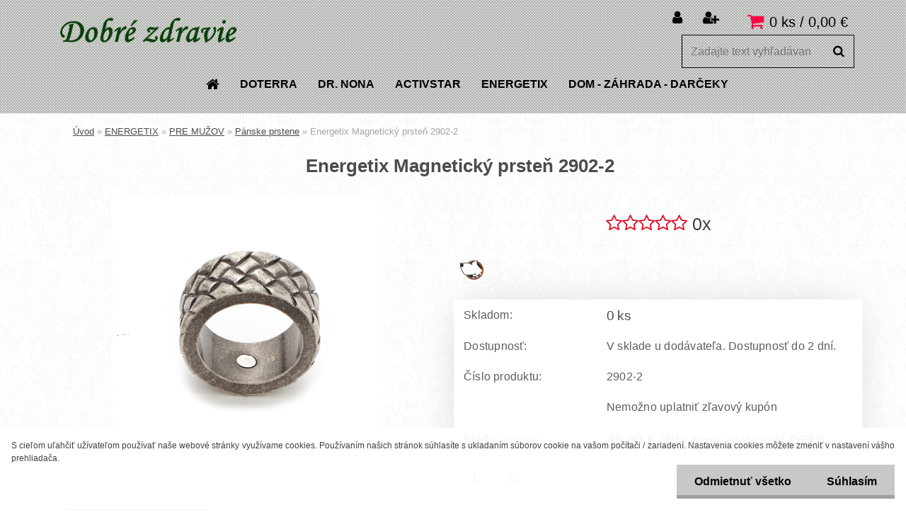

--- FILE ---
content_type: text/html; charset=utf-8
request_url: https://www.dobre-zdravie.sk/Energetix-Magneticky-prsten-2902-2-d283.htm
body_size: 21764
content:


        <!DOCTYPE html>
    <html xmlns:og="http://ogp.me/ns#" xmlns:fb="http://www.facebook.com/2008/fbml" lang="sk" class="tmpl__xenon">
      <head>
          <script>
              window.cookie_preferences = getCookieSettings('cookie_preferences');
              window.cookie_statistics = getCookieSettings('cookie_statistics');
              window.cookie_marketing = getCookieSettings('cookie_marketing');

              function getCookieSettings(cookie_name) {
                  if (document.cookie.length > 0)
                  {
                      cookie_start = document.cookie.indexOf(cookie_name + "=");
                      if (cookie_start != -1)
                      {
                          cookie_start = cookie_start + cookie_name.length + 1;
                          cookie_end = document.cookie.indexOf(";", cookie_start);
                          if (cookie_end == -1)
                          {
                              cookie_end = document.cookie.length;
                          }
                          return unescape(document.cookie.substring(cookie_start, cookie_end));
                      }
                  }
                  return false;
              }
          </script>
                <title>Energetix Magnetický prsteň 2902-2</title>
        <script type="text/javascript">var action_unavailable='action_unavailable';var id_language = 'sk';var id_country_code = 'SK';var language_code = 'sk-SK';var path_request = '/request.php';var type_request = 'POST';var cache_break = "2492"; var enable_console_debug = false; var enable_logging_errors = false;var administration_id_language = 'sk';var administration_id_country_code = 'SK';</script>          <script type="text/javascript" src="//ajax.googleapis.com/ajax/libs/jquery/1.8.3/jquery.min.js"></script>
          <script type="text/javascript" src="//code.jquery.com/ui/1.12.1/jquery-ui.min.js" ></script>
                  <script src="/wa_script/js/jquery.hoverIntent.minified.js?_=2025-12-15-09-40" type="text/javascript"></script>
        <script type="text/javascript" src="/admin/jscripts/jquery.qtip.min.js?_=2025-12-15-09-40"></script>
                  <script src="/wa_script/js/jquery.selectBoxIt.min.js?_=2025-12-15-09-40" type="text/javascript"></script>
                  <script src="/wa_script/js/bs_overlay.js?_=2025-12-15-09-40" type="text/javascript"></script>
        <script src="/wa_script/js/bs_design.js?_=2025-12-15-09-40" type="text/javascript"></script>
        <script src="/admin/jscripts/wa_translation.js?_=2025-12-15-09-40" type="text/javascript"></script>
        <link rel="stylesheet" type="text/css" href="/css/jquery.selectBoxIt.wa_script.css?_=2025-12-15-09-40" media="screen, projection">
        <link rel="stylesheet" type="text/css" href="/css/jquery.qtip.lupa.css?_=2025-12-15-09-40">
        
                  <script src="/wa_script/js/jquery.colorbox-min.js?_=2025-12-15-09-40" type="text/javascript"></script>
          <link rel="stylesheet" type="text/css" href="/css/colorbox.css?_=2025-12-15-09-40">
          <script type="text/javascript">
            jQuery(document).ready(function() {
              (function() {
                function createGalleries(rel) {
                  var regex = new RegExp(rel + "\\[(\\d+)]"),
                      m, group = "g_" + rel, groupN;
                  $("a[rel*=" + rel + "]").each(function() {
                    m = regex.exec(this.getAttribute("rel"));
                    if(m) {
                      groupN = group + m[1];
                    } else {
                      groupN = group;
                    }
                    $(this).colorbox({
                      rel: groupN,
                      slideshow:false,
                       maxWidth: "85%",
                       maxHeight: "85%",
                       returnFocus: false
                    });
                  });
                }
                createGalleries("lytebox");
                createGalleries("lyteshow");
              })();
            });</script>
          <script type="text/javascript">
      function init_products_hovers()
      {
        jQuery(".product").hoverIntent({
          over: function(){
            jQuery(this).find(".icons_width_hack").animate({width: "130px"}, 300, function(){});
          } ,
          out: function(){
            jQuery(this).find(".icons_width_hack").animate({width: "10px"}, 300, function(){});
          },
          interval: 40
        });
      }
      jQuery(document).ready(function(){

        jQuery(".param select, .sorting select").selectBoxIt();

        jQuery(".productFooter").click(function()
        {
          var $product_detail_link = jQuery(this).parent().find("a:first");

          if($product_detail_link.length && $product_detail_link.attr("href"))
          {
            window.location.href = $product_detail_link.attr("href");
          }
        });
        init_products_hovers();
        
        ebar_details_visibility = {};
        ebar_details_visibility["user"] = false;
        ebar_details_visibility["basket"] = false;

        ebar_details_timer = {};
        ebar_details_timer["user"] = setTimeout(function(){},100);
        ebar_details_timer["basket"] = setTimeout(function(){},100);

        function ebar_set_show($caller)
        {
          var $box_name = $($caller).attr("id").split("_")[0];

          ebar_details_visibility["user"] = false;
          ebar_details_visibility["basket"] = false;

          ebar_details_visibility[$box_name] = true;

          resolve_ebar_set_visibility("user");
          resolve_ebar_set_visibility("basket");
        }

        function ebar_set_hide($caller)
        {
          var $box_name = $($caller).attr("id").split("_")[0];

          ebar_details_visibility[$box_name] = false;

          clearTimeout(ebar_details_timer[$box_name]);
          ebar_details_timer[$box_name] = setTimeout(function(){resolve_ebar_set_visibility($box_name);},300);
        }

        function resolve_ebar_set_visibility($box_name)
        {
          if(   ebar_details_visibility[$box_name]
             && jQuery("#"+$box_name+"_detail").is(":hidden"))
          {
            jQuery("#"+$box_name+"_detail").slideDown(300);
          }
          else if(   !ebar_details_visibility[$box_name]
                  && jQuery("#"+$box_name+"_detail").not(":hidden"))
          {
            jQuery("#"+$box_name+"_detail").slideUp(0, function() {
              $(this).css({overflow: ""});
            });
          }
        }

        
        jQuery("#user_icon, #basket_icon").hoverIntent({
          over: function(){
            ebar_set_show(this);
            
          } ,
          out: function(){
            ebar_set_hide(this);
          },
          interval: 40
        });
        
        jQuery("#user_icon").click(function(e)
        {
          if(jQuery(e.target).attr("id") == "user_icon")
          {
            window.location.href = "https://www.dobre-zdravie.sk/dobre-zdravie/e-login/";
          }
        });

        jQuery("#basket_icon").click(function(e)
        {
          if(jQuery(e.target).attr("id") == "basket_icon")
          {
            window.location.href = "https://www.dobre-zdravie.sk/dobre-zdravie/e-basket/";
          }
        });
      
      });
    </script>        <meta http-equiv="Content-language" content="sk">
        <meta http-equiv="Content-Type" content="text/html; charset=utf-8">
        <meta name="language" content="slovak">
        <meta name="keywords" content="Energetix Magnetický prsteň 2902-2">
        <meta name="description" content="Energetix Magnetický prsteň 2902-2 

• Sila magnetov: 1200 Gs aby zabezpečili silný vplyv magnetov• Počet magnetov: 1 ks• Typ magnetov: Neodymové">
        <meta name="revisit-after" content="1 Days">
        <meta name="distribution" content="global">
        <meta name="expires" content="never">
                  <meta name="expires" content="never">
                    <link rel="previewimage" href="https://www.dobre-zdravie.sk/fotky38814/fotos/_vyr_2832902-2.jpg" />
                    <link rel="canonical" href="https://www.dobre-zdravie.sk/Energetix-Magneticky-prsten-2902-2-d283.htm?tab=description"/>
          <meta property="og:image" content="http://www.dobre-zdravie.sk/fotky38814/fotos/_vyr_2832902-2.jpg" />
<meta property="og:image:secure_url" content="https://www.dobre-zdravie.sk/fotky38814/fotos/_vyr_2832902-2.jpg" />
<meta property="og:image:type" content="image/jpeg" />
<meta property="og:url" content="http://www.dobre-zdravie.sk/dobre-zdravie/eshop/30-1-ENERGETIX/0/5/283-Energetix-Magneticky-prsten-2902-2" />
<meta property="og:title" content=" Energetix Magnetický prsteň 2902-2" />
<meta property="og:description" content="" />
<meta property="og:type" content="product" />
<meta property="og:site_name" content="www.dobre-zdravie.sk  Široký výber esenciálnych, olejov doTerra produktov ACTIVSTAR a Dr. Nona pre Vaše zdravie. Radi Vám poradíme." />

<meta name="google-site-verification" content="iUZtqZkC-q9RfS0BKVf6nOSpG9K_CMB3CFVJgb7d0fw"/>            <meta name="robots" content="index, follow">
                      <link href="//www.dobre-zdravie.sk/fotky38814/favikon-dz-novy.png" rel="icon" type="image/png">
          <link rel="shortcut icon" type="image/png" href="//www.dobre-zdravie.sk/fotky38814/favikon-dz-novy.png">
                  <link rel="stylesheet" type="text/css" href="/css/lang_dependent_css/lang_sk.css?_=2025-12-15-09-40" media="screen, projection">
                <link rel='stylesheet' type='text/css' href='/wa_script/js/styles.css?_=2025-12-15-09-40'>
        <script language='javascript' type='text/javascript' src='/wa_script/js/javascripts.js?_=2025-12-15-09-40'></script>
        <script language='javascript' type='text/javascript' src='/wa_script/js/check_tel.js?_=2025-12-15-09-40'></script>
          <script src="/assets/javascripts/buy_button.js?_=2025-12-15-09-40"></script>
            <script type="text/javascript" src="/wa_script/js/bs_user.js?_=2025-12-15-09-40"></script>
        <script type="text/javascript" src="/wa_script/js/bs_fce.js?_=2025-12-15-09-40"></script>
        <script type="text/javascript" src="/wa_script/js/bs_fixed_bar.js?_=2025-12-15-09-40"></script>
        <script type="text/javascript" src="/bohemiasoft/js/bs.js?_=2025-12-15-09-40"></script>
        <script src="/wa_script/js/jquery.number.min.js?_=2025-12-15-09-40" type="text/javascript"></script>
        <script type="text/javascript">
            BS.User.id = 38814;
            BS.User.domain = "dobre-zdravie";
            BS.User.is_responsive_layout = true;
            BS.User.max_search_query_length = 50;
            BS.User.max_autocomplete_words_count = 5;

            WA.Translation._autocompleter_ambiguous_query = ' Hľadaný výraz je pre našeptávač príliš všeobecný. Zadajte prosím ďalšie znaky, slová alebo pokračujte odoslaním formulára pre vyhľadávanie.';
            WA.Translation._autocompleter_no_results_found = ' Neboli nájdené žiadne produkty ani kategórie.';
            WA.Translation._error = " Chyba";
            WA.Translation._success = " Úspech";
            WA.Translation._warning = " Upozornenie";
            WA.Translation._multiples_inc_notify = '<p class="multiples-warning"><strong>Tento produkt je možné objednať iba v násobkoch #inc#. </strong><br><small>Vami zadaný počet kusov bol navýšený podľa tohto násobku.</small></p>';
            WA.Translation._shipping_change_selected = " Zmeniť...";
            WA.Translation._shipping_deliver_to_address = "_shipping_deliver_to_address";

            BS.Design.template = {
              name: "xenon",
              is_selected: function(name) {
                if(Array.isArray(name)) {
                  return name.indexOf(this.name) > -1;
                } else {
                  return name === this.name;
                }
              }
            };
            BS.Design.isLayout3 = true;
            BS.Design.templates = {
              TEMPLATE_ARGON: "argon",TEMPLATE_NEON: "neon",TEMPLATE_CARBON: "carbon",TEMPLATE_XENON: "xenon",TEMPLATE_AURUM: "aurum",TEMPLATE_CUPRUM: "cuprum",TEMPLATE_ERBIUM: "erbium",TEMPLATE_CADMIUM: "cadmium",TEMPLATE_BARIUM: "barium",TEMPLATE_CHROMIUM: "chromium",TEMPLATE_SILICIUM: "silicium",TEMPLATE_IRIDIUM: "iridium",TEMPLATE_INDIUM: "indium",TEMPLATE_OXYGEN: "oxygen",TEMPLATE_HELIUM: "helium",TEMPLATE_FLUOR: "fluor",TEMPLATE_FERRUM: "ferrum",TEMPLATE_TERBIUM: "terbium",TEMPLATE_URANIUM: "uranium",TEMPLATE_ZINCUM: "zincum",TEMPLATE_CERIUM: "cerium",TEMPLATE_KRYPTON: "krypton",TEMPLATE_THORIUM: "thorium",TEMPLATE_ETHERUM: "etherum",TEMPLATE_KRYPTONIT: "kryptonit",TEMPLATE_TITANIUM: "titanium",TEMPLATE_PLATINUM: "platinum"            };
        </script>
                  <script src="/js/progress_button/modernizr.custom.js"></script>
                      <link rel="stylesheet" type="text/css" href="/bower_components/owl.carousel/dist/assets/owl.carousel.min.css" />
            <link rel="stylesheet" type="text/css" href="/bower_components/owl.carousel/dist/assets/owl.theme.default.min.css" />
            <script src="/bower_components/owl.carousel/dist/owl.carousel.min.js"></script>
                    <link rel="stylesheet" type="text/css" href="//static.bohemiasoft.com/jave/style.css?_=2025-12-15-09-40" media="screen">
                    <link rel="stylesheet" type="text/css" href="/css/font-awesome.4.7.0.min.css" media="screen">
          <link rel="stylesheet" type="text/css" href="/sablony/nove/xenon/xenonwhite/css/product_var3.css?_=2025-12-15-09-40" media="screen">
                    <link rel="stylesheet"
                type="text/css"
                id="tpl-editor-stylesheet"
                href="/sablony/nove/xenon/xenonwhite/css/colors.css?_=2025-12-15-09-40"
                media="screen">

          <meta name="viewport" content="width=device-width, initial-scale=1.0">
          <link rel="stylesheet" 
                   type="text/css" 
                   href="https://static.bohemiasoft.com/custom-css/xenon.css?_1750844749" 
                   media="screen"><style type="text/css">
               <!--#site_logo{
                  width: 275px;
                  height: 100px;
                  background-image: url('/fotky38814/design_setup/images/logo_dobre-zdravie-zelene-1.png?cache_time=1522953389');
                  background-repeat: no-repeat;
                  
                }html body .myheader { 
          background-image: url('/fotky38814/design_setup/images/custom_image_centerpage.png?cache_time=1522953389');
          border: black;
          background-repeat: repeat;
          background-position: 50% 50%;
          background-color: #e0e3de;
        }#page_background{
                  background-image: url('/fotky38814/design_setup/images/custom_image_aroundpage.png?cache_time=1522953389');
                  background-repeat: repeat;
                  background-position: 50% 50%;
                  background-color: #ffffff;
                }.bgLupa{
                  padding: 0;
                  border: none;
                }

 :root { 
 }
-->
                </style>          <link rel="stylesheet" type="text/css" href="/fotky38814/design_setup/css/user_defined.css?_=1522701806" media="screen, projection">
                    <script type="text/javascript" src="/admin/jscripts/wa_dialogs.js?_=2025-12-15-09-40"></script>
            <script>
      $(document).ready(function() {
        if (getCookie('show_cookie_message' + '_38814_sk') != 'no') {
          if($('#cookies-agreement').attr('data-location') === '0')
          {
            $('.cookies-wrapper').css("top", "0px");
          }
          else
          {
            $('.cookies-wrapper').css("bottom", "0px");
          }
          $('.cookies-wrapper').show();
        }

        $('#cookies-notify__close').click(function() {
          setCookie('show_cookie_message' + '_38814_sk', 'no');
          $('#cookies-agreement').slideUp();
          $("#masterpage").attr("style", "");
          setCookie('cookie_preferences', 'true');
          setCookie('cookie_statistics', 'true');
          setCookie('cookie_marketing', 'true');
          window.cookie_preferences = true;
          window.cookie_statistics = true;
          window.cookie_marketing = true;
          if(typeof gtag === 'function') {
              gtag('consent', 'update', {
                  'ad_storage': 'granted',
                  'analytics_storage': 'granted',
                  'ad_user_data': 'granted',
                  'ad_personalization': 'granted'
              });
          }
         return false;
        });

        $("#cookies-notify__disagree").click(function(){
            save_preferences();
        });

        $('#cookies-notify__preferences-button-close').click(function(){
            var cookies_notify_preferences = $("#cookies-notify-checkbox__preferences").is(':checked');
            var cookies_notify_statistics = $("#cookies-notify-checkbox__statistics").is(':checked');
            var cookies_notify_marketing = $("#cookies-notify-checkbox__marketing").is(':checked');
            save_preferences(cookies_notify_preferences, cookies_notify_statistics, cookies_notify_marketing);
        });

        function save_preferences(preferences = false, statistics = false, marketing = false)
        {
            setCookie('show_cookie_message' + '_38814_sk', 'no');
            $('#cookies-agreement').slideUp();
            $("#masterpage").attr("style", "");
            setCookie('cookie_preferences', preferences);
            setCookie('cookie_statistics', statistics);
            setCookie('cookie_marketing', marketing);
            window.cookie_preferences = preferences;
            window.cookie_statistics = statistics;
            window.cookie_marketing = marketing;
            if(marketing && typeof gtag === 'function')
            {
                gtag('consent', 'update', {
                    'ad_storage': 'granted'
                });
            }
            if(statistics && typeof gtag === 'function')
            {
                gtag('consent', 'update', {
                    'analytics_storage': 'granted',
                    'ad_user_data': 'granted',
                    'ad_personalization': 'granted',
                });
            }
            if(marketing === false && BS && BS.seznamIdentity) {
                BS.seznamIdentity.clearIdentity();
            }
        }

        /**
         * @param {String} cookie_name
         * @returns {String}
         */
        function getCookie(cookie_name) {
          if (document.cookie.length > 0)
          {
            cookie_start = document.cookie.indexOf(cookie_name + "=");
            if (cookie_start != -1)
            {
              cookie_start = cookie_start + cookie_name.length + 1;
              cookie_end = document.cookie.indexOf(";", cookie_start);
              if (cookie_end == -1)
              {
                cookie_end = document.cookie.length;
              }
              return unescape(document.cookie.substring(cookie_start, cookie_end));
            }
          }
          return "";
        }
        
        /**
         * @param {String} cookie_name
         * @param {String} value
         */
        function setCookie(cookie_name, value) {
          var time = new Date();
          time.setTime(time.getTime() + 365*24*60*60*1000); // + 1 rok
          var expires = "expires="+time.toUTCString();
          document.cookie = cookie_name + "=" + escape(value) + "; " + expires + "; path=/";
        }
      });
    </script>
    <script async src="https://www.googletagmanager.com/gtag/js?id=UA-72916880-2"></script><script>
window.dataLayer = window.dataLayer || [];
function gtag(){dataLayer.push(arguments);}
gtag('js', new Date());
gtag('config', 'UA-72916880-2', { debug_mode: true });
</script>        <script type="text/javascript" src="/wa_script/js/search_autocompleter.js?_=2025-12-15-09-40"></script>
                <link rel="stylesheet" type="text/css" href="/assets/vendor/magnific-popup/magnific-popup.css" />
      <script src="/assets/vendor/magnific-popup/jquery.magnific-popup.js"></script>
      <script type="text/javascript">
        BS.env = {
          decPoint: ",",
          basketFloatEnabled: false        };
      </script>
      <script type="text/javascript" src="/node_modules/select2/dist/js/select2.min.js"></script>
      <script type="text/javascript" src="/node_modules/maximize-select2-height/maximize-select2-height.min.js"></script>
      <script type="text/javascript">
        (function() {
          $.fn.select2.defaults.set("language", {
            noResults: function() {return " Žiadny záznam nebol nájdený"},
            inputTooShort: function(o) {
              var n = o.minimum - o.input.length;
              return "_input_too_short".replace("#N#", n);
            }
          });
          $.fn.select2.defaults.set("width", "100%")
        })();

      </script>
      <link type="text/css" rel="stylesheet" href="/node_modules/select2/dist/css/select2.min.css" />
      <script type="text/javascript" src="/wa_script/js/countdown_timer.js?_=2025-12-15-09-40"></script>
      <script type="text/javascript" src="/wa_script/js/app.js?_=2025-12-15-09-40"></script>
      <script type="text/javascript" src="/node_modules/jquery-validation/dist/jquery.validate.min.js"></script>

      
          </head>
          <script type="text/javascript">
        var fb_pixel = 'active';
      </script>
      <script type="text/javascript" src="/wa_script/js/fb_pixel_func.js"></script>
      <script>add_to_cart_default_basket_settings();</script>  <body class="lang-sk layout3 not-home page-product-detail page-product-283 basket-empty vat-payer-n alternative-currency-n" >
        <a name="topweb"></a>
            <div id="cookies-agreement" class="cookies-wrapper" data-location="1"
         >
      <div class="cookies-notify-background"></div>
      <div class="cookies-notify" style="display:block!important;">
        <div class="cookies-notify__bar">
          <div class="cookies-notify__bar1">
            <div class="cookies-notify__text"
                                 >
                S cieľom uľahčiť užívateľom používať naše webové stránky využívame cookies. Používaním našich stránok súhlasíte s ukladaním súborov cookie na vašom počítači / zariadení. Nastavenia cookies môžete zmeniť v nastavení vášho prehliadača.            </div>
            <div class="cookies-notify__button">
                <a href="#" id="cookies-notify__disagree" class="secondary-btn"
                   style="color: #000000;
                           background-color: #c8c8c8;
                           opacity: 1"
                >Odmietnuť všetko</a>
              <a href="#" id="cookies-notify__close"
                 style="color: #000000;
                        background-color: #c8c8c8;
                        opacity: 1"
                >Súhlasím</a>
            </div>
          </div>
                    </div>
      </div>
    </div>
    
  <div id="responsive_layout_large"></div><div id="page">    <script type="text/javascript">
      var responsive_articlemenu_name = ' Menu';
      var responsive_eshopmenu_name = ' E-shop';
    </script>
        <div class="myheader">
            <div class="content">
            <div class="logo-wrapper">
            <a id="site_logo" href="//www.dobre-zdravie.sk" class="mylogo" aria-label="Logo"></a>
    </div>
                <div id="search">
      <form name="search" id="searchForm" action="/search-engine.htm" method="GET" enctype="multipart/form-data">
        <label for="q" class="title_left2"> Hľadanie</label>
        <p>
          <input name="slovo" type="text" class="inputBox" id="q" placeholder=" Zadajte text vyhľadávania" maxlength="50">
          
          <input type="hidden" id="source_service" value="www.webareal.sk">
        </p>
        <div class="wrapper_search_submit">
          <input type="submit" class="search_submit" aria-label="search" name="search_submit" value="">
        </div>
        <div id="search_setup_area">
          <input id="hledatjak2" checked="checked" type="radio" name="hledatjak" value="2">
          <label for="hledatjak2">Hľadať v tovare</label>
          <br />
          <input id="hledatjak1"  type="radio" name="hledatjak" value="1">
          <label for="hledatjak1">Hľadať v článkoch</label>
                    <script type="text/javascript">
            function resolve_search_mode_visibility()
            {
              if (jQuery('form[name=search] input').is(':focus'))
              {
                if (jQuery('#search_setup_area').is(':hidden'))
                {
                  jQuery('#search_setup_area').slideDown(400);
                }
              }
              else
              {
                if (jQuery('#search_setup_area').not(':hidden'))
                {
                  jQuery('#search_setup_area').slideUp(400);
                }
              }
            }

            $('form[name=search] input').click(function() {
              this.focus();
            });

            jQuery('form[name=search] input')
                .focus(function() {
                  resolve_search_mode_visibility();
                })
                .blur(function() {
                  setTimeout(function() {
                    resolve_search_mode_visibility();
                  }, 1000);
                });

          </script>
                  </div>
      </form>
    </div>
          </div>
          </div>
    <div id="page_background">      <div class="hack-box"><!-- HACK MIN WIDTH FOR IE 5, 5.5, 6  -->
                  <div id="masterpage" style="margin-bottom:95px;"><!-- MASTER PAGE -->
              <div id="header">          </div><!-- END HEADER -->
          
  <div id="ebar" class="" >        <div id="ebar_set">
                <div id="user_icon">

                            <div id="user_detail">
                    <div id="user_arrow_tag"></div>
                    <div id="user_content_tag">
                        <div id="user_content_tag_bg">
                            <a href="/dobre-zdravie/e-login/"
                               class="elink user_login_text"
                                title="Prihlásenie">
                               Prihlásenie                            </a>
                            <a href="/dobre-zdravie/e-register/"
                               class="elink user-logout user_register_text"
                                title="Nová registrácia">
                               Nová registrácia                            </a>
                        </div>
                    </div>
                </div>
            
        </div>
        
                <div id="basket_icon" >
            <div id="basket_detail">
                <div id="basket_arrow_tag"></div>
                <div id="basket_content_tag">
                    <a id="quantity_tag" href="/dobre-zdravie/e-basket" rel="nofollow" class="elink">0 ks / 0,00&nbsp;€</a>
                                    </div>
            </div>
        </div>
                <a id="basket_tag"
           href="dobre-zdravie/e-basket"
           rel="nofollow"
           class="elink">
            <span id="basket_tag_left">&nbsp;</span>
            <span id="basket_tag_right">
                0 ks            </span>
        </a>
                </div></div>          <div id="aroundpage"><!-- AROUND PAGE -->
            
      <!-- LEFT BOX -->
      <div id="left-box">
              <div class="menu-typ-1" id="left_eshop">
                <p class="title_left_eshop">E-shop</p>
          
        <div id="inleft_eshop">
          <div class="leftmenu2">
                <ul class="root-eshop-menu">
            <li class="new-tmpl-home-button">
        <a href="//www.dobre-zdravie.sk">
          <i class="fa fa-home" aria-hidden="true"></i>
        </a>
      </li>
              <li class="leftmenuDef category-menu-29 category-menu-order-1 category-menu-odd remove_point">
          <a href="/doTERRA-c29_0_1.htm">            <strong>
              doTERRA            </strong>
            </a>        </li>

                <li class="leftmenuDef category-menu-9 category-menu-order-2 category-menu-even remove_point">
          <a href="/DR-NONA-c9_0_1.htm">            <strong>
              DR. NONA            </strong>
            </a>        </li>

                <li class="leftmenuDef category-menu-28 category-menu-order-3 category-menu-odd remove_point">
          <a href="/ACTIVSTAR-c28_0_1.htm">            <strong>
              ACTIVSTAR            </strong>
            </a>        </li>

                <li class="leftmenuDef category-menu-30 category-menu-order-4 category-menu-even remove_point">
          <a href="/ENERGETIX-c30_0_1.htm">            <strong>
              ENERGETIX            </strong>
            </a>        </li>

            <ul class="eshop-submenu level-2">
            <li class="new-tmpl-home-button">
        <a href="//">
          <i class="fa fa-home" aria-hidden="true"></i>
        </a>
      </li>
              <li class="leftmenu2sub category-submenu-38 masonry_item remove_point">
          <a href="/PRE-ZENY-c30_38_2.htm">            <strong>
              PRE ŽENY            </strong>
            </a>        </li>

                <li class="leftmenu2sub category-submenu-39 masonry_item remove_point">
          <a href="/PRE-MUZOV-c30_39_2.htm">            <strong>
              PRE MUŽOV            </strong>
            </a>        </li>

                <li class="leftmenu2sub category-submenu-40 masonry_item remove_point">
          <a href="/PRE-DETI-c30_40_2.htm">            <strong>
              PRE DETI            </strong>
            </a>        </li>

                <li class="leftmenu2sub category-submenu-47 masonry_item remove_point">
          <a href="/Doplnky-k-sperkom-c30_47_2.htm">            <strong>
              Doplnky k šperkom            </strong>
            </a>        </li>

                <li class="leftmenu2sub category-submenu-48 masonry_item remove_point">
          <a href="/WELLNESS-c30_48_2.htm">            <strong>
              WELLNESS            </strong>
            </a>        </li>

                <li class="leftmenu2sub category-submenu-49 masonry_item remove_point">
          <a href="/BANDAGE-c30_49_2.htm">            <strong>
              BANDAGE            </strong>
            </a>        </li>

                <li class="leftmenu2sub category-submenu-50 masonry_item remove_point">
          <a href="/VLOZKY-do-topanok-c30_50_2.htm">            <strong>
              VLOŽKY do topánok            </strong>
            </a>        </li>

            </ul>
      <style>
        #left-box .remove_point a::before
        {
          display: none;
        }
      </style>
            <li class="leftmenuDef category-menu-31 category-menu-order-5 category-menu-odd remove_point">
          <a href="/DOM-ZAHRADA-DARCEKY-c31_0_1.htm">            <strong>
              DOM - ZÁHRADA - DARČEKY            </strong>
            </a>        </li>

            </ul>
      <style>
        #left-box .remove_point a::before
        {
          display: none;
        }
      </style>
              </div>
        </div>

        
        <div id="footleft1">
                  </div>

            </div>
            </div><!-- END LEFT BOX -->
            <div id="right-box"><!-- RIGHT BOX2 -->
              </div><!-- END RIGHT BOX -->
      

            <hr class="hide">
                        <div id="centerpage2"><!-- CENTER PAGE -->
              <div id="incenterpage2"><!-- in the center -->
                <script type="text/javascript">
  var product_information = {
    id: '283',
    name: ' Energetix Magnetický prsteň 2902-2',
    brand: '',
    price: '48',
    category: 'Pánske prstene',
    is_variant: false,
    variant_id: 0  };
</script>
        <div id="fb-root"></div>
    <script>(function(d, s, id) {
            var js, fjs = d.getElementsByTagName(s)[0];
            if (d.getElementById(id)) return;
            js = d.createElement(s); js.id = id;
            js.src = "//connect.facebook.net/ sk_SK/all.js#xfbml=1&appId=";
            fjs.parentNode.insertBefore(js, fjs);
        }(document, 'script', 'facebook-jssdk'));</script>
      <script type="application/ld+json">
      {
        "@context": "http://schema.org",
        "@type": "Product",
                "name": "Energetix Magnetický prsteň 2902-2",
        "description": "Energetix Magnetický prsteň 2902-2 • Sila magnetov: 1200 Gs aby zabezpečili silný vplyv magnetov• Počet magnetov: 1 ks• Typ",
                "image": "https://www.dobre-zdravie.sk/fotky38814/fotos/_vyr_2832902-2.jpg",
                "gtin13": "",
        "mpn": "",
        "sku": "2902-2",
        "brand": "DoTerra",

        "offers": {
            "@type": "Offer",
            "availability": "https://schema.org/BackOrder",
            "price": "48.00",
"priceCurrency": "EUR",
"priceValidUntil": "2035-12-26",
            "url": "https://www.dobre-zdravie.sk/Energetix-Magneticky-prsten-2902-2-d283.htm"
        }
      }
</script>
              <script type="application/ld+json">
{
    "@context": "http://schema.org",
    "@type": "BreadcrumbList",
    "itemListElement": [
    {
        "@type": "ListItem",
        "position": 1,
        "item": {
            "@id": "https://www.dobre-zdravie.sk",
            "name": "Home"
            }
    },     {
        "@type": "ListItem",
        "position": 2,
        "item": {
            "@id": "https://www.dobre-zdravie.sk/ENERGETIX-c30_0_1.htm",
            "name": "ENERGETIX"
        }
        },
     {
        "@type": "ListItem",
        "position": 3,
        "item": {
            "@id": "https://www.dobre-zdravie.sk/PRE-MUZOV-c30_39_2.htm",
            "name": "PRE MUŽOV"
        }
        },
     {
        "@type": "ListItem",
        "position": 4,
        "item": {
            "@id": "https://www.dobre-zdravie.sk/Panske-prstene-c30_54_3.htm",
            "name": "Pánske prstene"
        }
        },
    {
        "@type": "ListItem",
        "position": 5,
        "item": {
            "@id": "https://www.dobre-zdravie.sk/Energetix-Magneticky-prsten-2902-2-d283.htm",
            "name": " Energetix Magnetický prsteň 2902-2"
    }
    }
]}
</script>
          <script type="text/javascript" src="/wa_script/js/bs_variants.js?date=2462013"></script>
  <script type="text/javascript" src="/wa_script/js/rating_system.js"></script>
  <script type="text/javascript">
    <!--
    $(document).ready(function () {
      BS.Variants.register_events();
      BS.Variants.id_product = 283;
    });

    function ShowImage2(name, width, height, domen) {
      window.open("/wa_script/image2.php?soub=" + name + "&domena=" + domen, "", "toolbar=no,scrollbars=yes,location=no,status=no,width=" + width + ",height=" + height + ",resizable=1,screenX=20,screenY=20");
    }
    ;
    // --></script>
  <script type="text/javascript">
    <!--
    function Kontrola() {
      if (document.theForm.autor.value == "") {
        document.theForm.autor.focus();
        BS.ui.popMessage.alert("Musíte vyplniť svoje meno");
        return false;
      }
      if (document.theForm.email.value == "") {
        document.theForm.email.focus();
        BS.ui.popMessage.alert("Musíte vyplniť svoj email");
        return false;
      }
      if (document.theForm.titulek.value == "") {
        document.theForm.titulek.focus();
        BS.ui.popMessage.alert("Vyplňte názov príspevku");
        return false;
      }
      if (document.theForm.prispevek.value == "") {
        document.theForm.prispevek.focus();
        BS.ui.popMessage.alert("Zadajte text príspevku");
        return false;
      }
      if (document.theForm.captcha.value == "") {
        document.theForm.captcha.focus();
        BS.ui.popMessage.alert("Opíšte bezpečnostný kód");
        return false;
      }
      if (jQuery("#captcha_image").length > 0 && jQuery("#captcha_input").val() == "") {
        jQuery("#captcha_input").focus();
        BS.ui.popMessage.alert("Opíšte text z bezpečnostného obrázku");
        return false;
      }

      }

      -->
    </script>
          <script type="text/javascript" src="/wa_script/js/detail.js?date=2022-06-01"></script>
          <script type="text/javascript">
      product_price = "48";
    product_price_non_ceil =   "48.000";
    currency = "€";
    currency_position = "1";
    tax_subscriber = "n";
    ceny_jak = "0";
    desetiny = "2";
    dph = "";
    currency_second = "";
    currency_second_rate = "0";
    lang = "";    </script>
          <script>
          related_click = false;
          $(document).ready(function () {
              $(".buy_btn").on("click", function(){
                    related_click = true;
              });

              $("#buy_btn, #buy_prg").on("click", function () {
                  var variant_selected_reload = false;
                  var url = window.location.href;
                  if (url.indexOf('?variant=not_selected') > -1)
                  {
                      url = window.location.href;
                  }
                  else
                  {
                      url = window.location.href + "?variant=not_selected";
                  }
                  if ($("#1SelectBoxIt").length !== undefined)
                  {
                      var x = $("#1SelectBoxIt").attr("aria-activedescendant");
                      if (x == 0)
                      {
                          variant_selected_reload = true;
                          document.cookie = "variantOne=unselected;path=/";
                      }
                      else
                      {
                          var id_ciselnik = $("#1SelectBoxItOptions #" + x).attr("data-val");
                          document.cookie = "variantOne=" + id_ciselnik + ";path=/";
                      }
                  }
                  else if ($("#1SelectBoxItText").length !== undefined)
                  {
                      var x = $("#1SelectBoxItText").attr("data-val");
                      if (x == 0)
                      {
                          variant_selected_reload = true;
                          document.cookie = "variantOne=unselected;path=/";
                      }
                      else
                      {
                          var id_ciselnik = $("#1SelectBoxItOptions #" + x).attr("data-val");
                          document.cookie = "variantOne=" + id_ciselnik + ";path=/";
                      }
                  }
                  if ($("#2SelectBoxIt").length !== undefined)
                  {
                      var x = $("#2SelectBoxIt").attr("aria-activedescendant");
                      if (x == 0)
                      {
                          variant_selected_reload = true;
                          document.cookie = "variantTwo=unselected;path=/";
                      }
                      else
                      {
                          var id_ciselnik = $("#2SelectBoxItOptions #" + x).attr("data-val");
                          document.cookie = "variantTwo=" + id_ciselnik + ";path=/";
                      }
                  }
                  else if ($("#2SelectBoxItText").length !== undefined)
                  {
                      var x = $("#2SelectBoxItText").attr("data-val");
                      if (x == 0)
                      {
                          variant_selected_reload = true;
                          document.cookie = "variantTwo=unselected;path=/";
                      }
                      else
                      {
                          var id_ciselnik = $("#2SelectBoxItOptions #" + x).attr("data-val");
                          document.cookie = "variantTwo=" + id_ciselnik + ";path=/";
                      }
                  }
                  if ($("#3SelectBoxIt").length !== undefined)
                  {
                      var x = $("#3SelectBoxIt").attr("aria-activedescendant");
                      if (x == 0)
                      {
                          variant_selected_reload = true;
                          document.cookie = "variantThree=unselected;path=/";
                      }
                      else
                      {
                          var id_ciselnik = $("#3SelectBoxItOptions #" + x).attr("data-val");
                          document.cookie = "variantThree=" + id_ciselnik + ";path=/";
                      }
                  }
                  else if ($("#3SelectBoxItText").length !== undefined)
                  {
                      var x = $("#3SelectBoxItText").attr("data-val");
                      if (x == 0)
                      {
                          variant_selected_reload = true;
                          document.cookie = "variantThree=unselected;path=/";
                      }
                      else
                      {
                          var id_ciselnik = $("#3SelectBoxItOptions #" + x).attr("data-val");
                          document.cookie = "variantThree=" + id_ciselnik + ";path=/";
                      }
                  }
                  if(variant_selected_reload == true)
                  {
                      jQuery("input[name=variant_selected]").remove();
                      window.location.replace(url);
                      return false;
                  }
              });
          });
      </script>
          <div id="wherei"><!-- wherei -->
            <p>
        <a href="/">Úvod</a>
        <span class="arrow">&#187;</span>
                           <a href="/ENERGETIX-c30_0_1.htm">ENERGETIX</a>
                           <span class="arrow">&#187;</span>
                           <a href="/PRE-MUZOV-c30_39_2.htm">PRE MUŽOV</a>
                           <span class="arrow">&#187;</span>
                           <a href="/Panske-prstene-c30_54_3.htm">Pánske prstene</a>
                            <span class="arrow">&#187;</span>        <span class="active"> Energetix Magnetický prsteň 2902-2</span>
      </p>
    </div><!-- END wherei -->
    <pre></pre>
        <div class="product-detail-container" > <!-- MICRODATA BOX -->
              <h1> Energetix Magnetický prsteň 2902-2</h1>
              <div class="detail-box-product" data-idn="191053325"><!--DETAIL BOX -->
                  <div class="product-status-place">    <p class="product-status">
          </p>
        <br/>
    <div id="stars_main" data-product-id="283"
         data-registered-id="0">
              <div id="ip_rating" class="star_system"
             style="width: 100%; height: 0px; line-height: 30px; text-align: center; font-size: 15px;">
          <div id="ip_rating_hide" style="display: none;" data-ip-rating="0"
               data-repair="a" data-repair-temp="a">
            Vaše hodnotenie:
            <span style="color: #de0b24">
                                 <i style="top: -2px; vertical-align: middle; color: #de0b24"
                                    aria-hidden="true" class="fa fa-star-o"
                                    id="star-1-voted"></i><!--
                                 --><i style="top: -2px; vertical-align: middle; color: #de0b24"
                                       aria-hidden="true" class="fa fa-star-o"
                                       id="star-2-voted"></i><!--
                                 --><i style="top: -2px; vertical-align: middle; color: #de0b24"
                                       aria-hidden="true" class="fa fa-star-o"
                                       id="star-3-voted"></i><!--
                                 --><i style="top: -2px; vertical-align: middle; color: #de0b24"
                                       aria-hidden="true" class="fa fa-star-o"
                                       id="star-4-voted"></i><!--
                                 --><i style="top: -2px; vertical-align: middle; color: #de0b24"
                                       aria-hidden="true" class="fa fa-star-o"
                                       id="star-5-voted"></i>
                             </span>
            <br/>
            <input type="button" id="stars_submit_save" value="Poslať hodnotenie" style="cursor: pointer;">
            <span id="after_save" style="display: none;">Ďakujeme za Vaše hodnotenie</span>
          </div>
        </div>
              <div class="star_system"
           style="width: 100%; height: 30px; line-height: 30px; text-align: center; font-size: 25px; position: relative; top: 8px;">
                     <span style="color: #de0b24" id="star_system"
                           data-average="0"
                           title="0"
                           data-registered=""
                           data-registered-enable="a">
                         <i style="top: 2px; position: relative; color:#de0b24;" 
                                          aria-hidden="true" class="fa fa-star-o" id="star-1"></i><i style="top: 2px; position: relative; color:#de0b24;" 
                                          aria-hidden="true" class="fa fa-star-o" id="star-2"></i><i style="top: 2px; position: relative; color:#de0b24;" 
                                          aria-hidden="true" class="fa fa-star-o" id="star-3"></i><i style="top: 2px; position: relative; color:#de0b24;" 
                                          aria-hidden="true" class="fa fa-star-o" id="star-4"></i><i style="top: 2px; position: relative; color:#de0b24;" 
                                          aria-hidden="true" class="fa fa-star-o" id="star-5"></i>                     </span>
        <span id="voted-count" data-count="0"
              data-count-enable="a">
                         0x                     </span>
      </div>
    </div>
    </div>                <div class="col-l"><!-- col-l-->
                        <div class="image"><!-- image-->
                                <a href="/fotky38814/fotos/_vyr_2832902-2.jpg"
                   rel="lytebox"
                   title=" Energetix Magnetický prsteň 2902-2"
                   aria-label=" Energetix Magnetický prsteň 2902-2">
                    <span class="img" id="magnify_src">
                      <img                               id="detail_src_magnifying_small"
                              src="/fotky38814/fotos/_vyr_2832902-2.jpg"
                              width="200" border=0
                              alt=" Energetix Magnetický prsteň 2902-2"
                              title=" Energetix Magnetický prsteň 2902-2">
                    </span>
                                        <span class="image_foot"><span class="ico_magnifier"
                                                     title=" Energetix Magnetický prsteň 2902-2">&nbsp;</span></span>
                      
                                    </a>
                            </div>
              <!-- END image-->
              <div class="break"></div>
                      </div><!-- END col-l-->
        <div class="box-spc"><!-- BOX-SPC -->
          <div class="col-r"><!-- col-r-->
                        <div class="break"><p>&nbsp;</p></div>
                          <div class="social-box e-detail-social-box"><div id="social_facebook"><iframe src="//www.facebook.com/plugins/like.php?href=http%3A%2F%2Fwww.dobre-zdravie.sk%2Fdobre-zdravie%2Feshop%2F30-1-ENERGETIX%2F0%2F5%2F283-Energetix-Magneticky-prsten-2902-2&amp;layout=button_count&amp;show_faces=false&amp;width=170&amp;action=like&amp;font=lucida+grande&amp;colorscheme=light&amp;height=21" scrolling="no" frameborder="0" style="border:none; overflow:hidden; width: 170px; height:21px;" title="Facebook Likebox"></iframe></div></div>
                            <div class="watchdog_opener watchdog_icon1"><a href="#" id="open_watch_dog"
                                                             title="Strážny pes"><img
                          src="/images/watch_dog_small.png" alt="Strážny pes"/></a></div>
                                      <div class="detail-info"><!-- detail info-->
              <form style="margin: 0pt; padding: 0pt; vertical-align: bottom;"
                    action="/buy-product.htm?pid=283" method="post">
                                <table class="cart" width="100%">
                  <col>
                  <col width="9%">
                  <col width="14%">
                  <col width="14%">
                  <tbody>
                                      <tr class="before_variants product-stock">
                      <td width="35%" class="product-stock-text">Skladom:</td>
                      <td colspan="3" width="65%" class="price-value def_color product-stock-value">
                        <span class="fleft">
                            0 ks                        </span>
                        <input type="hidden" name="stock"
                               value="0">
                      </td>
                    </tr>
                                        <tr class="before_variants stock-line stock-line-">
                      <td class="stock-label" width="35%">Dostupnosť:</td>
                      <td colspan="3" width="65%" class="prices stock-cell">
                        <span class="fleft stock-text">V sklade u dodávateľa. Dostupnosť do 2 dní.</span>
                        <input type="hidden" name="availability"
                               value="V sklade u dodávateľa. Dostupnosť do 2 dní.">
                      </td>
                    </tr>
                                        <tr class="before_variants product-number">
                      <td width="35%" class="product-number-text">Číslo produktu: </td>
                      <td colspan="3" width="65%" class="prices product-number-text"><span class="fleft">
                            2902-2</span>
                        <input type="hidden" name="number"
                               value="2902-2">
                      </td>
                    </tr>
                                        <tr id="product_detail_can_not_use_coupon" class="before_variants">
                      <td width="35%"></td>
                      <td colspan="3" width="65%"><span class="fleft"> Nemožno uplatniť zľavový kupón</span></td>
                    </tr>
                    
                          <tr class="total">
                        <td class="price-desc left">Naša cena:</td>
                        <td colspan="3" class="prices">
                          <div align="left" >
                                <span class="price-vat"  content="EUR">
      <span class="price-value def_color"  content="48,00">
        48,00&nbsp;€      </span>
      <input type="hidden" name="nase_cena" value="48.000">
      <span class='product-no-vat-text'>(Nie sme platcami DPH)</span>    </span>
                              </div>
                        </td>
                      </tr>
                                          <tr class="product-cart-info">
                      <td colspan="4">
                            <div class="fleft product-cart-info-text"><br>do košíka:</div>
    <div class="fright textright product-cart-info-value">
                          <input value="1" name="kusy" id="kusy" maxlength="6" size="6" type="text" data-product-info='{"count_type":0,"multiples":0}' class="quantity-input"  aria-label="kusy">
                <span class="count">&nbsp;
        ks      </span>&nbsp;
                        <input type="submit"
                 id="buy_btn"
                 class="product-cart-btn buy-button-action buy-button-action-17"
                 data-id="283"
                 data-variant-id="0"
                 name="send_submit"
                 value="kúpiť"
          >
          <input type="hidden" id="buy_click" name="buy_click" value="detail">
                      <br>
                </div>
                          </td>
                    </tr>
                                    </tbody>
                </table>
                <input type="hidden" name="pageURL" value ="http://www.dobre-zdravie.sk/Energetix-Magneticky-prsten-2902-2-d283.htm">              </form>
            </div><!-- END detail info-->
            <div class="break"></div>
          </div><!-- END col-r-->
        </div><!-- END BOX-SPC -->
              </div><!-- END DETAIL BOX -->
    </div><!-- MICRODATA BOX -->
    <div class="break"></div>
        <a name="anch1"></a>
    <div class="aroundbookmark"><!-- AROUND bookmark-->
    <ul class="bookmark"><!-- BOOKMARKS-->
    <li class="selected"><a rel="nofollow" href="/Energetix-Magneticky-prsten-2902-2-d283.htm?tab=description#anch1">Kompletné špecifikácie</a></li><li ><a rel="nofollow" href="/Energetix-Magneticky-prsten-2902-2-d283.htm?tab=download#anch1">Na stiahnutie</a></li><li ><a rel="nofollow" href="/Energetix-Magneticky-prsten-2902-2-d283.htm?tab=related#anch1">Súvisiaci tovar (3)</a></li><li ><a rel="nofollow" href="/Energetix-Magneticky-prsten-2902-2-d283.htm?tab=comment#anch1">Komentáre (0)</a></li>    </ul>
    <div class="part selected" id="description"><!--description-->
    <div class="spc">
    <p><span style="font-size: medium;"><strong><span><span>Energetix Magnetický prsteň 2902-2</span> </span></strong></span></p>
<p><span style="font-size: medium;"><br /></span></p>
<p><strong style="font-size: medium;">• Sila magnetov: </strong><span style="font-size: medium;">1200 Gs aby zabezpečili silný vplyv magnetov</span><br /><strong style="font-size: medium;">• Počet magnetov:</strong><span style="font-size: medium;"> 1 ks</span><br /><strong style="font-size: medium;">• Typ magnetov: </strong><span style="font-size: medium;"><span>Neodymové magnety, ktoré nestrácajú magnetickú silu.</span></span><br /><strong style="font-size: medium;">• </strong><strong style="font-size: medium;">Materiál:</strong><span style="font-size: medium;"> Chirurgická ocel vhodná aj pre alergikov na šperky</span></p>
<p> </p>
<p> </p>
<p><span style="font-size: medium;"> </span></p>
<p><span style="font-size: small;">K určeniu veľkosti prsteňa si zmerajte vnútorný priemer svojho prsteňa.</span></p>
<p><img src="/fotky38814/velkosti_prstenov.png" alt="" width="511" height="125" /></p>
<p><span style="font-size: small;"> </span></p>    </div>
  </div><!-- END description-->
  <div class="part bookmark-hide" id="related"><!--related-->
        <div class="spc">
      <div          class="product tab_img160 title_first one-preview-image"
         data-name="ACTIV NO + Q 10 DRINK 250 G"
         data-id="1027"
        >
            <!-- PRODUCT BOX -->
      <div class="productBody">
                  <div class="productTitle">
            <div class="productTitleContent">
              <a href="/ACTIV-NO-Q-10-DRINK-250-G-d1027.htm"
                                   data-id="1027"
                 data-location="category_page"
                 data-variant-id="0"
                 class="product-box-link"
              >ACTIV NO + Q 10 DRINK 250 G</a>
            </div>
                      </div>
          <div class="img_box">
            <a href="/ACTIV-NO-Q-10-DRINK-250-G-d1027.htm"
               data-id="1027"
               data-location="category_page"
               data-variant-id="0"
               class="product-box-link"
            >
              <img   alt="ACTIV NO + Q 10 DRINK 250 G" title="ACTIV NO + Q 10 DRINK 250 G"  rel="1027" src="/fotky38814/fotos/_vyr_1027no_drink_q10.png" class="product_detail_image">
              <img src="/images/empty.gif" width="130" height="0" alt="empty">
            </a>
          </div>
                  <div class="break"></div>
                        <div class="productPriceBox" >
                    <div class="productPriceSmall">&nbsp;</div><br>
          <div class="productPrice">
                        <span class="our_price_text">Naša cena</span> <span class="product_price_text">83,30&nbsp;€</span>          </div><br>
                          <form method="post" action="/buy-product.htm?pid=1027">
                                    <input type="submit"
                         class="buy_btn buy-button-action buy-button-action-12"
                         data-id="1027"
                         data-variant-id="0"
                         name="" value="kúpiť"
                         data-similar-popup="0"
                         data-product-info='{"count_type":0,"multiples":0}'>
                                    <div class="clear"></div>
                </form>
                        </div>
        <div class="clear"></div>
      </div>
      <div class="productFooter">
        <div class="productFooterContent">
                    </div>
              </div>
          </div>
    <hr class="hide">    <div          class="product tab_img160 title_first one-preview-image"
         data-name="Activ NO + resveratrol drink 240 g"
         data-id="1065"
        >
            <!-- PRODUCT BOX -->
      <div class="productBody">
                  <div class="productTitle">
            <div class="productTitleContent">
              <a href="/Activ-NO-resveratrol-drink-240-g-d1065.htm"
                                   data-id="1065"
                 data-location="category_page"
                 data-variant-id="0"
                 class="product-box-link"
              >Activ NO + resveratrol drink 240 g</a>
            </div>
                      </div>
          <div class="img_box">
            <a href="/Activ-NO-resveratrol-drink-240-g-d1065.htm"
               data-id="1065"
               data-location="category_page"
               data-variant-id="0"
               class="product-box-link"
            >
              <img   alt="Activ NO + resveratrol drink 240 g" title="Activ NO + resveratrol drink 240 g"  rel="1065" src="/fotky38814/fotos/_vyr_1065NO_resveratrol.png" class="product_detail_image">
              <img src="/images/empty.gif" width="130" height="0" alt="empty">
            </a>
          </div>
                  <div class="break"></div>
                        <div class="productPriceBox" >
                    <div class="productPriceSmall">&nbsp;</div><br>
          <div class="productPrice">
                        <span class="our_price_text">Naša cena</span> <span class="product_price_text">86,63&nbsp;€</span>          </div><br>
                          <form method="post" action="/buy-product.htm?pid=1065">
                                    <input type="submit"
                         class="buy_btn buy-button-action buy-button-action-12"
                         data-id="1065"
                         data-variant-id="0"
                         name="" value="kúpiť"
                         data-similar-popup="0"
                         data-product-info='{"count_type":0,"multiples":0}'>
                                    <div class="clear"></div>
                </form>
                        </div>
        <div class="clear"></div>
      </div>
      <div class="productFooter">
        <div class="productFooterContent">
                    </div>
              </div>
          </div>
    <hr class="hide">    <div          class="product tab_img160 title_first one-preview-image"
         data-name="ACTIV NO DRINK 250 G"
         data-id="946"
        >
            <!-- PRODUCT BOX -->
      <div class="productBody">
                  <div class="productTitle">
            <div class="productTitleContent">
              <a href="/ACTIV-NO-DRINK-250-G-d946.htm"
                                   data-id="946"
                 data-location="category_page"
                 data-variant-id="0"
                 class="product-box-link"
              >ACTIV NO DRINK 250 G</a>
            </div>
                      </div>
          <div class="img_box">
            <a href="/ACTIV-NO-DRINK-250-G-d946.htm"
               data-id="946"
               data-location="category_page"
               data-variant-id="0"
               class="product-box-link"
            >
              <img   alt="ACTIV NO DRINK 250 G" title="ACTIV NO DRINK 250 G"  rel="946" src="/fotky38814/fotos/_vyrn_946doza-activsta-NO.png" class="product_detail_image">
              <img src="/images/empty.gif" width="130" height="0" alt="empty">
            </a>
          </div>
                  <div class="break"></div>
                        <div class="productPriceBox" >
                    <div class="productPriceSmall">&nbsp;</div><br>
          <div class="productPrice">
                        <span class="our_price_text">Naša cena</span> <span class="product_price_text">84,97&nbsp;€</span>          </div><br>
                          <form method="post" action="/buy-product.htm?pid=946">
                                    <input type="submit"
                         class="buy_btn buy-button-action buy-button-action-12"
                         data-id="946"
                         data-variant-id="0"
                         name="" value="kúpiť"
                         data-similar-popup="0"
                         data-product-info='{"count_type":0,"multiples":0}'>
                                    <div class="clear"></div>
                </form>
                        </div>
        <div class="clear"></div>
      </div>
      <div class="productFooter">
        <div class="productFooterContent">
                    </div>
              </div>
          </div>
    <hr class="hide"><div class="break"></div>      <!--END PRODUCT BOX 3 -->
      <div class="break"></div>
    </div><!-- END spc-->
  </div><!-- END related-->
  <div class="part bookmark-hide"  id="comment"><!--comment -->
    <script type="text/javascript">
<!--
function Kontrola ()
{
   if (document.theForm.autor.value == "")
   {
      document.theForm.autor.focus();
      BS.ui.popMessage.alert("Musíte vyplniť svoje meno");
      return false;
   }
   if (document.theForm.email2.value == "")
   {
      document.theForm.email2.focus();
      BS.ui.popMessage.alert("Musíte vyplniť svoj email");
      return false;
   }
   if (document.theForm.titulek.value == "")
   {
      document.theForm.titulek.focus();
      BS.ui.popMessage.alert("Vyplňte názov príspevku");
      return false;
   }
   if (document.theForm.prispevek.value == "")
   {
      document.theForm.prispevek.focus();
      BS.ui.popMessage.alert("Zadajte text príspevku");
      return false;
   }
        if(!document.theForm.comment_gdpr_accept.checked)
     {
       BS.ui.popMessage.alert(" Je nutné odsúhlasiť spracovanie osobných údajov");
       return false;
     }
         if(jQuery("#captcha_image").length > 0 && jQuery("#captcha_input").val() == ""){
     jQuery("#captcha_input").focus();
     BS.ui.popMessage.alert("Opíšte text z bezpečnostného obrázku");
     return false;
   }
}
-->
</script>
  <a name="anch1283"></a>
  <div class="spc">
    <h4>NÁZORY A OTÁZKY NÁVŠTEVNÍKOV</h4>
  <table width="100%" cellspacing=0 cellpadding=2 border=0 class="comments" >
  <tr ><td colspan=4 >Nebol zatiaľ pridaný žiadny názor. Pridajte svoj názor alebo dotaz ako prvý.  <br>
  <p class="fright"><a class="button_new_discussion wa-button" rel="nofollow" href="/Energetix-Magneticky-prsten-2902-2-d283.htm?action=add_comment#anch1283">
      Pridať komentár</a></p>
  </td></tr>  </table>
  </div><!--END spc -->

  </div><!-- END comment -->

    </div><!-- END AROUND bookmark , BOOKMARKS -->
      		<script>
            window.dataLayer = window.dataLayer || [];
            function gtag(){dataLayer.push(arguments);}

            gtag('event', 'view_item', {
                item_id: 283,
                item_name: ' Energetix Magnetický prsteň 2902-2',
                currency: 'EUR',
                value: 48,
            });
		</script>
		              </div><!-- end in the center -->
              <div class="clear"></div>
                         </div><!-- END CENTER PAGE -->
            <div class="clear"></div>

            
                      </div><!-- END AROUND PAGE -->

          <div id="footer" ><!-- FOOTER -->

                          </div><!-- END FOOTER -->
                      </div><!-- END PAGE -->
        </div><!-- END HACK BOX -->
          </div>          <div id="und_footer" align="center">
        <!-- Smartsupp Live Chat script -->
<script type="text/javascript">
var _smartsupp = _smartsupp || {};
_smartsupp.key = '108b321fe7a59b15fb80f91eeffa0d4647061f26';
window.smartsupp||(function(d) {
	var s,c,o=smartsupp=function(){ o._.push(arguments)};o._=[];
	s=d.getElementsByTagName('script')[0];c=d.createElement('script');
	c.type='text/javascript';c.charset='utf-8';c.async=true;
	c.src='//www.smartsuppchat.com/loader.js?';s.parentNode.insertBefore(c,s);
})(document);
</script>



<script>
  (function(i,s,o,g,r,a,m){i['GoogleAnalyticsObject']=r;i[r]=i[r]||function(){
  (i[r].q=i[r].q||[]).push(arguments)},i[r].l=1*new Date();a=s.createElement(o),
  m=s.getElementsByTagName(o)[0];a.async=1;a.src=g;m.parentNode.insertBefore(a,m)
  })(window,document,'script','https://www.google-analytics.com/analytics.js','ga');

  ga('create', 'UA-72916880-2', 'auto');
  ga('send', 'pageview');

</script>      </div>
          <div class="moje_paticka02">
            <div class="paticka_obsah">
                <div class="sloupec_01">
                    <h3>Kategória</h3>
                        <!--[if IE 6]>
    <style>
    #main-menu ul ul{visibility:visible;}
    </style>
    <![endif]-->

    
    <div id=""><!-- TOPMENU -->
            <div id="new_template_row" class="split">
                 <ul>
            <li class="eshop-menu-home">
              <a href="//www.dobre-zdravie.sk" class="top_parent_act" aria-label="Homepage">
                              </a>
            </li>
          </ul>
          
<ul><li class="eshop-menu-1 eshop-menu-order-1 eshop-menu-odd"><a href="/DOTERRA-a1_0.htm"  class="top_parent">DOTERRA</a> <ul><!--[if lte IE 7]><table><tr><td><![endif]--> <li class="eshop-submenu-1"><a href="/Spolocnost-Doterra-a1_1.htm" >Spoločnosť Doterra</a></li><li class="eshop-submenu-2"><a href="/Co-su-esencialne-oleje-a1_2.htm" >Čo sú esenciálne oleje?</a></li><li class="eshop-submenu-3"><a href="/Pouzivanie-esencialnych-olejov-a1_3.htm" >Používanie esenciálných olejov</a></li><li class="eshop-submenu-6"><a href="/Kvalita-a-testovanie-olejov-a1_6.htm" >Kvalita a testovanie olejov</a></li><li class="eshop-submenu-7"><a href="/Bezpecne-uzivanie-olejov-a1_7.htm" >Bezpečné užívanie olejov</a></li><li class="eshop-submenu-8"><a href="/Akcie-doTERRA-a1_8.htm" >Akcie doTERRA</a></li> <!--[if lte IE 7]></td></tr></table><![endif]--></ul> 
</li></ul>
<ul><li class="eshop-menu-2 eshop-menu-order-2 eshop-menu-even"><a href="/DR-NONA-a2_0.htm"  class="top_parent">DR.  NONA    </a> <ul><!--[if lte IE 7]><table><tr><td><![endif]--> <li class="eshop-submenu-4"><a href="/Kto-je-Dr-Nona-a2_4.htm" >Kto je Dr. Nona?</a></li><li class="eshop-submenu-5"><a href="/Mrtve-more-a2_5.htm" >Mŕtve more</a></li> <!--[if lte IE 7]></td></tr></table><![endif]--></ul> 
</li></ul>
<ul><li class="eshop-menu-4 eshop-menu-order-3 eshop-menu-odd"><a href="/AKO-NAKUPOVAT-a4_0.htm"  class="top_parent">AKO NAKUPOVAŤ</a>
</li></ul>
<ul><li class="eshop-menu-3 eshop-menu-order-4 eshop-menu-even"><a href="/OBCHODNE-PODMIENKY-a3_0.htm"  class="top_parent">OBCHODNÉ PODMIENKY</a>
</li></ul>
<ul><li class="eshop-menu-5 eshop-menu-order-5 eshop-menu-odd"><a href="/KONTAKTY-a5_0.htm"  class="top_parent">KONTAKTY</a>
</li></ul>
<ul><li class="eshop-menu-6 eshop-menu-order-6 eshop-menu-even"><a href="/Objednavky-brozury-Aromaterapi-a6_0.htm"  class="top_parent">Objednávky brožúry Aromaterapi</a>
</li></ul>
<ul><li class="eshop-menu-7 eshop-menu-order-7 eshop-menu-odd"><a href="/Kufrik-na-esencialne-oleje-a7_0.htm"  class="top_parent">Kufrík na esenciálne oleje</a>
</li></ul>          <ul>
            <li class="eshop-menu-blog">
              <a href="//www.dobre-zdravie.sk/blog" class="top_parent">
                Blog              </a>
            </li>
          </ul>
              </div>
    </div><!-- END TOPMENU -->
                    </div>
                <div class="sloupec_02">
                    <h3>E-shop</h3><div class="split"> <a href="/doTERRA-c29_0_1.htm">doTERRA</a> <a href="/DR-NONA-c9_0_1.htm">DR. NONA</a> <a href="/ACTIVSTAR-c28_0_1.htm">ACTIVSTAR</a> <a href="/ENERGETIX-c30_0_1.htm">ENERGETIX</a> <a href="/DOM-ZAHRADA-DARCEKY-c31_0_1.htm">DOM - ZÁHRADA - DARČEKY</a></div>                </div>
                <div class="sloupec_04">
                    <h3>KONTAKTY</h3><p><span class="new-footer-box-row"> </span>Ing. Ján Burdiliak OBIMEX</p><p><span class="new-footer-box-row">Adresa: </span>Hronská 30</p><p><span class="new-footer-box-row">PSČ: </span>821 07  Bratislava </p><p><span class="new-footer-box-row">Email: </span>obimexba@gmail.com</p><p><span class="new-footer-box-row">Telefón: </span>0908051363</p><p><span class="new-footer-box-row"> </span>                   </p>                </div>
            </div>
                        <div class="moje_paticka_vytvoreno">
                <div class="copyright">
                    <p>Vytvorené systémom <a href="http://www.webareal.sk" target="_blank">www.webareal.sk</a></p>
                </div>
            </div>
                    </div>
            </div>
  
  <script language="JavaScript" type="text/javascript">
$(window).ready(function() {
//	$(".loader").fadeOut("slow");
});
      function init_lupa_images()
    {
      if(jQuery('img.lupa').length)
      {
        jQuery('img.lupa, .productFooterContent').qtip(
        {
          onContentUpdate: function() { this.updateWidth(); },
          onContentLoad: function() { this.updateWidth(); },
          prerender: true,
          content: {
            text: function() {

              var $pID = '';

              if($(this).attr('rel'))
              {
                $pID = $(this).attr('rel');
              }
              else
              {
                $pID = $(this).parent().parent().find('img.lupa').attr('rel');
              }

              var $lupa_img = jQuery(".bLupa"+$pID+":first");

              if(!$lupa_img.length)
              { // pokud neni obrazek pro lupu, dame obrazek produktu
                $product_img = $(this).parent().parent().find('img.lupa:first');
                if($product_img.length)
                {
                  $lupa_img = $product_img.clone();
                }
              }
              else
              {
                $lupa_img = $lupa_img.clone()
              }

              return($lupa_img);
            }

          },
          position: {
            my: 'top left',
            target: 'mouse',
            viewport: $(window),
            adjust: {
              x: 15,  y: 15
            }
          },
          style: {
            classes: 'ui-tooltip-white ui-tooltip-shadow ui-tooltip-rounded',
            tip: {
               corner: false
            }
          },
          show: {
            solo: true,
            delay: 200
          },
          hide: {
            fixed: true
          }
        });
      }
    }
    $(document).ready(function() {
  $("#listaA a").click(function(){changeList();});
  $("#listaB a").click(function(){changeList();});
  if(typeof(init_lupa_images) === 'function')
  {
    init_lupa_images();
  }

  function changeList()
  {
    var className = $("#listaA").attr('class');
    if(className == 'selected')
    {
      $("#listaA").removeClass('selected');
      $("#listaB").addClass('selected');
      $("#boxMojeID, #mojeid_tab").show();
      $("#boxNorm").hide();
    }
    else
    {
      $("#listaA").addClass('selected');
      $("#listaB").removeClass('selected');
      $("#boxNorm").show();
      $("#boxMojeID, #mojeid_tab").hide();
   }
  }
  $(".print-button").click(function(e)
  {
    window.print();
    e.preventDefault();
    return false;
  })
});
</script>
  <span class="hide">ZmI3NmY2ZG</span></div><script src="/wa_script/js/wa_url_translator.js?d=1" type="text/javascript"></script><script type="text/javascript"> WA.Url_translator.enabled = true; WA.Url_translator.display_host = "/"; </script>    <script>
      var cart_local = {
        notInStock: "Požadované množstvo bohužiaľ nie je na sklade.",
        notBoughtMin: " Tento produkt je nutné objednať v minimálnom množstve:",
        quantity: " Mn.",
        removeItem: " Odstrániť"
      };
    </script>
    <script src="/wa_script/js/add_basket_fce.js?d=9&_= 2025-12-15-09-40" type="text/javascript"></script>    <script type="text/javascript">
        variant_general = 1;
    </script>
	    <script type="text/javascript">
      WA.Google_analytics = {
        activated: false
      };
    </script>
      <script type="text/javascript" src="/wa_script/js/wa_watch_dog.js?2"></script>
    <div class="bs-window watch_dog">
      <div class="bs-window-box">
        <div class="bs-window-header">
          Strážny pes <span class="icon-remove icon-large close-box"></span>
        </div>
        <div class="bs-window-content">
          <center><img src="/images/watch_dog_full_sk.png" width="322" height="100" alt="Watch DOG" /></center>
          <br><br>
          <div class="watch_dog_window">
          <form action="" id="watch_dog_form">
            Informovať na e-mail pri zmene:<br><br>
                        <div class="watch-price">
            <label><input type="checkbox" name="price" value="1" /> <strong>ceny</strong></label><br>
            &nbsp; &nbsp; &nbsp; &nbsp;<span class="description">keď cena klesne pod <input type="number" name="price_value" value="48" step="1" /> €</span>
            </div>
                        <div class="watch-stock">
            <label><input type="checkbox" name="stock" value="1" /> <strong>skladu</strong></label><br>&nbsp; &nbsp; &nbsp; &nbsp; <span class="description">keď produkt bude na sklade</span>
            </div>
                        <br><br>
            <span class="watch-dog-email">Zadajte Váš e-mail: <input type="text" name="mail" value="@" /></span>
            <script type="text/javascript">
          if(!BS.captcha) BS.captcha = {};
          BS.captcha["_captcha_4"] = function(e) {
            var $request = BS.extend(BS.Request.$default, {
              data: {action: 'Gregwar_captcha_reload', field: "_captcha_4"},
              success: function($data) {
                jQuery("#imgCaptcha_694edfce4b6cf").attr("src", $data.report);
              }
            });
            $.ajax($request);
          };
          $(document).on("click", "#redrawCaptcha_694edfce4b6cf", function(e) {
            e.preventDefault();
            BS.captcha["_captcha_4"](e);
          });
        </script>
        <div class="captcha-container">
          <div class="captcha-input">
            <label for="inputCaptcha_694edfce4b6cf"> Opíšte text z obrázku: *</label>
            <div class="captcha-input">
              <input type="text" id="inputCaptcha_694edfce4b6cf" name="_captcha_4" autocomplete="off" />
            </div>
          </div>
          <div class="captcha-image">
            <img src="[data-uri]" id="imgCaptcha_694edfce4b6cf" alt="captcha" />
            <a href="" id="redrawCaptcha_694edfce4b6cf">Nový obrázok</a>
          </div>
        </div>            <input type="hidden" name="id_product" value="283" />
            <input type="hidden" name="is_variant" value="0" />
            <input type="hidden" name="id_zakaznik" value="38814" />
            <input type="hidden" name="product_url" value="/Energetix-Magneticky-prsten-2902-2-d283.htm" />
            <input type="hidden" id="source_service" name="source_service" value="webareal.sk" />
            <br>
            <center>
              <input type="submit" id="send_btn" value="Hotovo" />
            </center>
          </form>
          </div>
        </div>
      </div>
    </div>
        <div id="top_loading_container" class="top_loading_containers" style="z-index: 99998;position: fixed; top: 0px; left: 0px; width: 100%;">
      <div id="top_loading_bar" class="top_loading_bars" style="height: 100%; width: 0;"></div>
    </div>
        <script type="text/javascript" charset="utf-8" src="/js/responsiveMenu.js?_=2025-12-15-09-40"></script>
    <script type="text/javascript">
    var responsive_articlemenu_name = ' Menu';
    $(document).ready(function(){
            var isFirst = false;
            var menu = new WA.ResponsiveMenu('#left-box');
      menu.setArticleSelector('#new_template_row');
      menu.setEshopSelector('#left_eshop');
      menu.render();
            if($(".slider_available").is('body') || $(document.body).hasClass("slider-available")) {
        (function(form, $) {
          'use strict';
          var $form = $(form),
              expanded = false,
              $body = $(document.body),
              $input;
          var expandInput = function() {
            if(!expanded) {
              $form.addClass("expand");
              $body.addClass("search_act");
              expanded = true;
            }
          };
          var hideInput = function() {
            if(expanded) {
              $form.removeClass("expand");
              $body.removeClass("search_act");
              expanded = false;
            }
          };
          var getInputValue = function() {
            return $input.val().trim();
          };
          var setInputValue = function(val) {
            $input.val(val);
          };
          if($form.length) {
            $input = $form.find("input.inputBox");
            $form.on("submit", function(e) {
              if(!getInputValue()) {
                e.preventDefault();
                $input.focus();
              }
            });
            $input.on("focus", function(e) {
              expandInput();
            });
            $(document).on("click", function(e) {
              if(!$form[0].contains(e.target)) {
                hideInput();
                setInputValue("");
              }
            });
          }
        })("#searchForm", jQuery);
      }
          });
  </script>
  </body>
</html>
      <!-- Start of SmartSupp Live Chat script -->
      <script type="text/javascript">
      var _smartsupp = _smartsupp || {};
      _smartsupp.key = "108b321fe7a59b15fb80f91eeffa0d4647061f26";
      window.smartsupp||(function(d) {
        var s,c,o=smartsupp=function(){ o._.push(arguments)};o._=[];
        s=d.getElementsByTagName('script')[0];c=d.createElement('script');
        c.type='text/javascript';c.charset='utf-8';c.async=true;
        c.src='//www.smartsuppchat.com/loader.js';s.parentNode.insertBefore(c,s);
      })(document);

            smartsupp('variables', {
        orderedPrice: {
          label: " Hodnota tovaru užívateľa v košíku",
          value: "Nákupný košík je zatiaľ prázdny"
        }
      });
      </script>
      <!-- End of SmartSupp Live Chat script -->
      <script>
        document.body.classList.add("live-chat-y");
      </script>
      

--- FILE ---
content_type: text/plain
request_url: https://www.google-analytics.com/j/collect?v=1&_v=j102&a=836693671&t=pageview&_s=1&dl=https%3A%2F%2Fwww.dobre-zdravie.sk%2FEnergetix-Magneticky-prsten-2902-2-d283.htm&ul=en-us%40posix&dt=Energetix%20Magnetick%C3%BD%20prste%C5%88%202902-2&sr=1280x720&vp=1280x720&_u=IEBAAEABAAAAACAAI~&jid=1243996933&gjid=758986669&cid=368299158.1766776785&tid=UA-72916880-2&_gid=2008169326.1766776785&_r=1&_slc=1&z=178756757
body_size: -451
content:
2,cG-BBCQKEDHWN